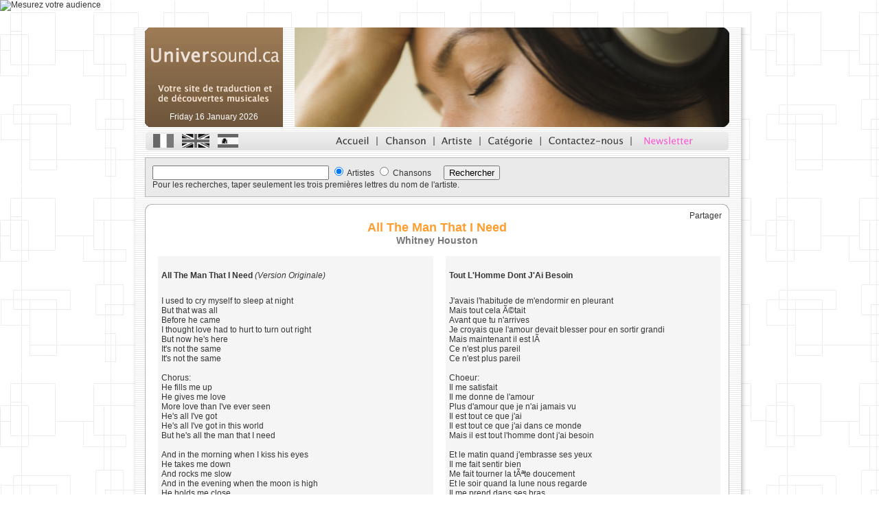

--- FILE ---
content_type: text/html; charset=UTF-8
request_url: http://www.universound.ca/fr/chanson/0101/
body_size: 2906
content:
<!DOCTYPE html PUBLIC "-//W3C//DTD XHTML 1.0 Transitional//EN" "http://www.w3.org/TR/xhtml1/DTD/xhtml1-transitional.dtd">

<html xmlns="http://www.w3.org/1999/xhtml" xml:lang="fr" lang="fr">
	<head>
		<title>Whitney Houston-All The Man That I Need - Universound.ca - Traduction des paroles et découverte musicale</title>

		<base href="http://www.universound.ca/" />

		<meta http-equiv="Content-Type" content="text/html; charset=utf-8" />

			<meta name="description" content="Traduction de la chanson All The Man That I Need de Whitney Houston." />
	
		<link rel="stylesheet" media="screen" href="css/style.css" />
		<link rel="stylesheet" media="screen" href="css/style_fr.css" />

		<link rel="stylesheet" media="screen" href="css/affiche-chanson.css" />

		<script type="text/javascript" src="js/xiti.js"></script>
		<script type="text/javascript" src="js/sendmail.js"></script>
		<script type="text/javascript" src="js/newsletter.js"></script>
		<script type="text/javascript" src="js/prototype_src.js"></script>
		<script type="text/javascript" src="js/ufo.js"></script>

		<script src="http://static.ak.fbcdn.net/connect.php/js/FB.Share" type="text/javascript"></script>

		<link rel="alternate" type="application/rss+xml" title="Les derniers titres ajoutés" href="http://feeds.feedburner.com/universound/LesDerniersTitresAjoutes" />
		<link rel="alternate" type="application/rss+xml" title="Les derniers titres avec audio" href="http://feeds.feedburner.com/LesDerniersTitresAvecAudio" />
	</head>

	<body>

	<div id="mainContainer">
		<div id="mainTop">&nbsp;</div>

		<div id="mainContent">

			<div id="header">
				<h1>Universound.ca votre site de traduction et de découvertes musicales</h1>

				<div style="width:201px;text-align:center;margin-top:123px;position:absolute;color:#FFF">
					Friday 16 January 2026				</div>

				<div id="headerRight">&nbsp;</div>
				<div class="clearer">&nbsp;</div>
			</div>

			<div id="menu">
				<a href="fr/" class="flag fr">FR</a>
				<a href="en/" class="flag en">EN</a>
				<a href="es/" class="flag es">ES</a>

				<ul id="btMenu">
					<li><a href="fr/" class="accueil">Accueil</a></li>
					<li>|</li>
					<li><a href="fr/index/chanson/" class="chanson">Chanson</a></li>
					<li>|</li>
					<li><a href="fr/index/artiste/" class="artiste">Artiste</a></li>
					<li>|</li>
					<li><a href="fr/categorie/" class="categorie">Catégorie</a></li>
					<li>|</li>
					<li><a href="fr/contactez-nous/" class="contact">Contactez-Nous</a></li>
					<li>|</li>
					<li><a href="fr/newsletter/" class="newsletter">Newsletter</a></li>
				</ul>

				<div class="clearer">&nbsp;</div>
			</div>

			<div id="Search_Form">
				<form action="/fr/search.php" method="get" onsubmit="return ($F('search')!='')">
					<input type="text" name="q" id="search" size="30" value="" />

					<label><input type="radio" name="type" value="1" checked="checked" /> Artistes</label>
					<label><input type="radio" name="type" value="2" /> Chansons</label>

					<button type="submit">Rechercher</button>
					
					<br />Pour les recherches, taper seulement les trois premières lettres du nom de l'artiste.
				</form>
			</div>

			<div id="contentTop">&nbsp;</div>

			<div id="content">
<div id="content-song">

	<p style="text-align:right;margin:0;padding:0 10px 0 0">
		<a style="float:right" title="Partager cette traduction sur Facebook" name="fb_share" type="button_count" share_url="http://www.universound.ca/fr/chanson/0101/?utm_source=R%E9seaux+Sociaux&utm_campaign=Partage&utm_medium=Facebook&utm_content=Bouton+Partage">Partager</a>

		<a style="margin-right:10px;" href="http://clk.tradedoubler.com/click?p=23753&a=1353774&url=http://phobos.apple.com/WebObjects/MZSearch.woa/wa/advancedSearchResults?songTerm=All The Man That I Need&composerTerm=&albumTerm=&artistTerm=Whitney Houston&partnerId=2003" title="Rechercher All The Man That I Need de Whitney Houston sur iTunes">
			<img alt="" style="border:none;vertical-align:middle" src="http://ax.phobos.apple.com.edgesuite.net/images/badgeitunes61x15dark.gif" />
		</a>
	</p>
	<div class="clearer">&nbsp;</div>

	<h2>All The Man That I Need</h2>
	<h3><a href="fr/artiste/0897/">Whitney Houston</a>
			</h3>


	<div class="col1">
		<h4>All The Man That I Need <em style="font-weight:normal">(Version Originale)</em></h4>

					<p>I used to cry myself to sleep at night<br />
But that was all<br />
Before he came<br />
I thought love had to hurt to turn out right<br />
But now he's here<br />
It's not the same<br />
It's not the same<br />
<br />
Chorus:<br />
He fills me up<br />
He gives me love<br />
More love than I've ever seen<br />
He's all I've got<br />
He's all I've got in this world<br />
But he's all the man that I need<br />
<br />
And in the morning when I kiss his eyes<br />
He takes me down<br />
And rocks me slow<br />
And in the evening when the moon is high<br />
He holds me close<br />
And won't let go<br />
He won't let go<br />
<br />
Chorus</p>
			</div>

	<div class="col2">
			<h4>Tout L'Homme Dont J'Ai Besoin</h4>

					<p>J'avais l'habitude de m'endormir en pleurant<br />
Mais tout cela Ã©tait<br />
Avant que tu n'arrives<br />
Je croyais que l'amour devait blesser pour en sortir grandi<br />
Mais maintenant il est lÃ <br />
Ce n'est plus pareil<br />
Ce n'est plus pareil<br />
<br />
Choeur:<br />
Il me satisfait<br />
Il me donne de l'amour<br />
Plus d'amour que je n'ai jamais vu<br />
Il est tout ce que j'ai<br />
Il est tout ce que j'ai dans ce monde<br />
Mais il est tout l'homme dont j'ai besoin<br />
<br />
Et le matin quand j'embrasse ses yeux<br />
Il me fait sentir bien<br />
Me fait tourner la tÃªte doucement<br />
Et le soir quand la lune nous regarde<br />
Il me prend dans ses bras<br />
E ne me laissera pas partir<br />
Ne me laissera pas partir<br />
<br />
Choeur</p>
			</div>

	<div class="clearer">&nbsp;</div>



<!--
	<div id="ads">
		
	</div>
-->





	<p style="text-align:center">
	© Toute reproduction, en tout ou en partie est strictement interdite sans le consentement écrit de UniverSound.
	</p>





</div><!-- FIN #content-index -->

			</div><!-- FIN #content -->

			<div id="contentBottom">&nbsp;</div>

			<div id="footer">
				<p>Copyright © 2000-2026 <a href="fr/a-propos-du-site/">UniverSound.ca</a></p>
			</div>
		</div>
		<div id="mainBottom">&nbsp;</div>
	</div>

	<p style="display:none">
		Réalisation Dynamicnet <a href="http://www.dynamicnet.fr">Création de site internet Castres Albi Toulouse</a> 2007
	</p>

	<noscript>
	<img width="1" height="1" alt="xiti" src="http://logv25.xiti.com/hit.xiti?s=157073&amp;p=&amp;" title="Mesurez votre audience" />
	</noscript>




	<script type="text/javascript">
		var gaJsHost = (("https:" == document.location.protocol) ? "https://ssl." : "http://www.");
		document.write(unescape("%3Cscript src='" + gaJsHost + "google-analytics.com/ga.js' type='text/javascript'%3E%3C/script%3E"));
	</script>
	<script type="text/javascript">
		try {
			var pageTracker = _gat._getTracker("UA-11655016-1");
			pageTracker._trackPageview();
		} catch(err) {}
	</script>



	</body>

</html>

--- FILE ---
content_type: text/css; charset=utf-8
request_url: http://www.universound.ca/css/style.css
body_size: 1561
content:
/*
	Clean & Compress CSS - ©2026 dynamicnet.fr
	Clean Ratio: 79.57%
*/

body{padding:0;margin:0;background:url(../img/css/fond-body.gif) scroll repeat;color:#363636;font:12px "Lucida Grande",Geneva,Arial,Verdana,sans-serif;}#mainContainer{width:894px;margin:0 auto;margin-top:10px;}-#mainTop{height:22px;background:url(../img/css/mainTop.png) scroll no-repeat top left;}#mainContent{background:url(../img/css/mainCenter.png) scroll repeat-y;padding:0 25px 0 18px;}#mainBottom{height:22px;background:url(../img/css/mainBottom.png) scroll no-repeat top left;}#header h1{margin:0;padding:0;width:201px;height:145px;text-indent:-9000px;float:left;}#headerRight{background:url(../img/css/headerRight.png) scroll no-repeat top left;width:633px;height:145px;float:right;}#menu{height:27px;background:url(../img/css/menu.png) scroll no-repeat top center;margin:7px 0 10px 0;}#menu .flag{display:block;height:20px;background-position:bottom center;text-indent:-9000px;outline:none;text-decoration:none;float:left;margin:3px 0 0 12px;}#menu .flag:hover{background-position:top center;}.fr{width:30px;background-image:url(../img/css/drapeau_fr.png);}.en{width:40px;background-image:url(../img/css/drapeau_en.png);}.es{width:30px;background-image:url(../img/css/drapeau_es.png);}#btMenu{padding:0;float:left;list-style-type:none;}#btMenu li{margin:0;padding:0;display:block;float:left;text-indent:-9000px;}#btMenu a{display:block;height:27px;background-position:top center;background-repeat:no-repeat;text-indent:-9000px;text-decoration:none;}#btMenu a:hover{background-position:bottom center;}#contentTop{width:851px;height:10px;background:url(../img/css/contentTop.png) scroll no-repeat top left;font-size:1px;}#content{width:849px;border:1px solid #B4B7BA;border-width:0 1px;background-color:#FFF;}#contentBottom{width:851px;height:11px;background:url(../img/css/contentBottom.png) scroll no-repeat top left;font-size:1px;}#content p{padding:7px 0;margin:0;}#actu{width:250px;margin:0 15px 0 15px;float:left;display:inline;overflow:hidden}#actu a{color:#FF9D2F;}.titre-actu{margin:0;padding:0;text-indent:-9000px;}.titre-top20{margin:0;padding:0;text-indent:-9000px;}#top20{float:left;width:370px;margin:0 10px 0 0;}#top20 ol{margin:0;padding:0;width:300px;list-style-type:none;}#top20 li{margin:3px 0 3px 0;}#top20 li.pair{background-color:#EDEDED}#top20 li span{color:#FF9D2F;}#top20 a{color:#363636;text-decoration:none;}#top20 a:hover{color:#FF9D2F;}#top20 li a img{border:0;vertical-align:none;}#content-index #col1{width:690px;margin:0 18px 0 0;float:left;padding:0 0 0 15px;}#content-index .index{font-size:15px;font-weight:bold;margin:0 0 15px 0;}#content-index .index a{text-decoration:none;color:#333;}#content-index .index a:hover{text-decoration:none;color:#777;}#content-index .index a.actif{color:#FF9D2F;}#content-index ol{margin:0;float:left;width:335px;padding:0;list-style-position:inside;}#content-index li{margin:0;line-height:20px;}#content-index li.pair{background-color:#EDEDED;}#content-index .listeDroite{margin:0 0 0 13px;}#content-index .imgs{margin:0 0 15px 0;}#content-index .imgs a{margin:0 9px 0 0;text-decoration:none;}#content-index .imgs img{border:1px solid #FFF;padding:1px;}#content-index .imgs a:hover img{border:1px solid #FF9D2F;}#content-index OL a{color:#363636;text-decoration:none;padding:0 0 0 9px;}#content-index OL a:hover{color:#FF9D2F;}.titre-category{background:url(../img/css/titreCategorie.png) scroll no-repeat left top;padding:0 7px;line-height:27px;width:682px;margin:10px 0 20px 0;}.titre-category h2{float:left;padding:0;margin:0;color:#DFEAE4;font-size:17px;}.titre-category select{float:right;margin:4px 0 0 0;border:0;}#ads120x240{width:120px;float:left;}#ads120x240 iframe{margin:0;padding:0;}.nav-inter-page{margin:20px 0 0 0;}.nav-inter-page .left{float:left;}.nav-inter-page .right{float:right;}.nav-inter-page a{color:#363636;text-decoration:none;font-weight:bold;}.nav-inter-page a:hover{color:#FF9D2F;text-decoration:none;font-weight:bold;}#contenu_statique{padding:15px 18px;}#contenu_statique h2{padding:9px 0;margin:0;color:#FF9C2E;}#contenu_statique em{padding:9px 0;margin:0;}#footer p{text-align:right;margin:0;padding:7px 0;}#footer a{color:#363636;text-decoration:none;}#footer a:hover{color:#000;text-decoration:underline;}.newsingle{color:#FC15FF;font-weight:bold;}.index-chanson a img{border:0;}.deezer_widget{width:220px;height:55px;position:absolute;top:293px;margin-left:20px;}.Lien_iTunes{position:absolute;margin-left:250px;top:293px;}.Lien_iTunes img{height:15px;width:61px;border:0;}.clearer{clear:both;line-height:0px;font-size:1px;height:0px;}.bookmark{display:block;height:32px;width:140px;line-height:32px;background:url(../img/css/bookmarks_list_add.png) scroll no-repeat top left;padding-left:40px;margin-bottom:10px;text-decoration:none;font-weight:bold;color:#FF9D2F;font-size:13px;}.bookmark:hover{background-color:#0075BF;}#Search_Form{background:#EAEAEA;padding:10px;margin-bottom:10px;border:1px solid #B4B7BA;}#Search_Form button{margin-left:15px;}#Search_Result{float:none !important;width:470px !important;margin:0 0 0 10px !important;}.Search_Title{color:#1991B8 !important;}.Search_Snippet{margin:0 0 0 28px !important;}

--- FILE ---
content_type: text/css; charset=utf-8
request_url: http://www.universound.ca/css/style_fr.css
body_size: 340
content:
/*
	Clean & Compress CSS - ©2026 dynamicnet.fr
	Clean Ratio: 89.77%
*/

#header h1{background:url(../img/css/fr/headerLeft.png) scroll no-repeat top left;}#btMenu{margin:0 0 0 140px;}.accueil{background-image:url(../img/css/fr/bt-accueil.png);width:64px;}.chanson{background-image:url(../img/css/fr/bt-chanson.png);width:82px;}.artiste{background-image:url(../img/css/fr/bt-artiste.png);width:67px;}.categorie{background-image:url(../img/css/fr/bt-categorie.png);width:88px;}.contact{background-image:url(../img/css/fr/bt-contact.png);width:132px;}.newsletter{background-image:url(../img/css/fr/bt-newsletter.png);width:97px;}.titre-actu{background:url(../img/css/fr/titre-actu.png) scroll no-repeat top left;width:133px;height:24px;}.titre-top20{background:url(../img/css/fr/titre-top20.png) scroll no-repeat top left;width:265px;height:28px;}

--- FILE ---
content_type: text/css; charset=utf-8
request_url: http://www.universound.ca/css/affiche-chanson.css
body_size: 262
content:
/*
	Clean & Compress CSS - ©2026 dynamicnet.fr
	Clean Ratio: 56.07%
*/

#content-song h2,#content-song h3{text-align:center;margin:0}#content-song h2{color:#FF9D2F;}#content-song h3{color:#777;}#content-song h3 a{color:#777;text-decoration:none;}#content-song .col1{width:46%;float:left;margin:15px 18px 20px 18px;padding:5px;background:#F6F5F5;}#content-song .col2{width:46%;float:left;padding:5px;margin:15px 0 0 0;background:#F6F5F5;}

--- FILE ---
content_type: text/javascript; charset=utf-8
request_url: http://www.universound.ca/js/sendmail.js
body_size: 615
content:
function sendmail() {
	nom    = $F('nom');
	prenom = $F('prenom');
	body   = $F('body');
	email  = $F('email');

	if(body == '') {
		alert('Vous devez r�diger un message avant de l\'envoyer.');
		return false;
	}

	if(email == '') {
		alert('Vous devez laisser votre email');
		return false;
	}

	Ajax.Responders.register(sendMailHandler);

		var xhr = new Ajax.Request(
			'sendmail.php',
				{
					method: 'post',
					parameters: "type=ajax&nom=" + encodeURIComponent(nom)+"&prenom="+encodeURIComponent(prenom)+"&email="+encodeURIComponent(email)+"&body="+encodeURIComponent(body),

					onSuccess: function() { // en cas de succ�s status 200
						Element.show('success_indicator');
					},

					onFailure: function() { // execut� en cas d'erreur quelquonque
						alert('erreur');
					},

					on500: function(xhr) { // execut� en cas d'echec de l'envoi
						Element.show('500_indicator');
						$('btSend').disabled = false;
					}
				}
		);

		return false;
}

var sendMailHandler = {
	onCreate: function(xhr) {
		Element.show('create_indicator');
		$('btSend').disabled = true;
	},

	onComplete: function(xhr) { //__ appel� � la fin du processus ne tient pas notion de succ�s ou d'echec
		if(Ajax.activeRequestCount == 0) {
			Element.hide('create_indicator');
		}
	}
};

--- FILE ---
content_type: text/javascript; charset=utf-8
request_url: http://www.universound.ca/js/newsletter.js
body_size: 517
content:
function newsletter() {


	Ajax.Responders.register(Handler);

		var xhr = new Ajax.Request(
			'newsletter-register.php',
				{
					method: 'post',
					parameters: Form.serialize("newsletter-form"),

					onSuccess: function() { // en cas de succ�s status 200
						Element.hide('500_indicator');
						Element.show('success_indicator');
						Form.reset("newsletter-form");
					},

					onFailure: function() { // execut� en cas d'erreur quelquonque
						alert('erreur');
					},

					on500: function( xhr ) { // execut� en cas d'echec de l'envoi
						$("500_indicator").innerHTML = xhr.responseText;
						Element.hide('success_indicator');
						Element.show('500_indicator');
						$('btSend').disabled = false;
					}
				}
		);

		return false;
}

var Handler = {
	onCreate: function(xhr) {
		Element.show('create_indicator');
		$('btSend').disabled = true;
	},

	onComplete: function(xhr) { //__ appel� � la fin du processus ne tient pas notion de succ�s ou d'echec
		if(Ajax.activeRequestCount == 0) {
			Element.hide('create_indicator');
			$('btSend').disabled = false;
		}
	}
};

--- FILE ---
content_type: text/javascript; charset=utf-8
request_url: http://www.universound.ca/js/xiti.js
body_size: 570
content:
function CreateBookmarkLink() {

	title = "Universound.ca";
	url = document.location.href;
		
	if (window.sidebar) { // Mozilla Firefox Bookmark
		window.sidebar.addPanel(title, url,"");
	} else if ( window.external ) { // IE Favorite
		window.external.AddFavorite( url, title);
	} else { // Opera Hotlist
		alert("Pour ajouter universound.ca à vos favoris pressez <CTRL>+D");
		return true;
	}
}


hsh = new Date();
hsd = document;
hsr = hsd.referrer.replace(/[<>]/g, '');
hsi = '<img width="2" height="2" border=0 ';
hsi += 'src="http://logv25.xiti.com/hit.xiti?s=157073';
hsi += '&p=';
hsi += '&hl=' + hsh.getHours() + 'x' + hsh.getMinutes() + 'x' + hsh.getSeconds();
if(parseFloat(navigator.appVersion)>=4)
{Xiti_s=screen; hsi += '&r=' + Xiti_s.width + 'x' + Xiti_s.height + 'x' + Xiti_s.pixelDepth + 'x' + Xiti_s.colorDepth;}
hsd.writeln(hsi + '&ref=' + hsr.replace(/&/g, '$') + '" title="Mesurez votre audience">');